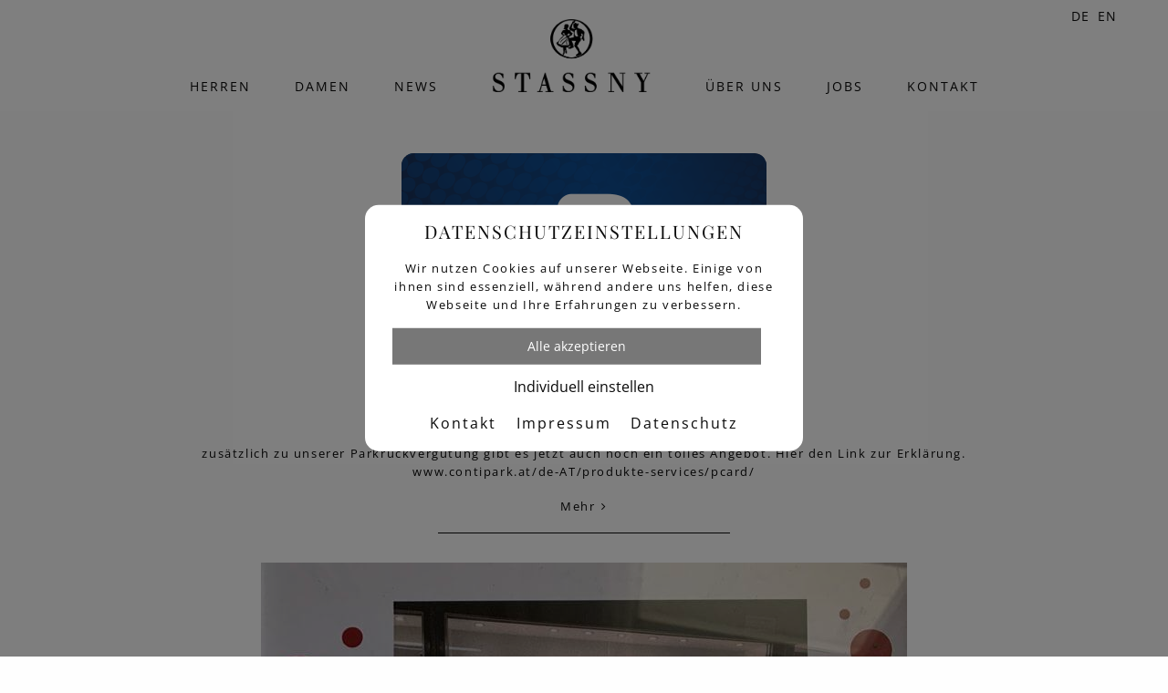

--- FILE ---
content_type: text/html; charset=UTF-8
request_url: https://www.stassny.at/news/blog/page/8/
body_size: 8387
content:
<!doctype html><html class="no-js" lang="de-DE"><head><meta charset="UTF-8" /><meta http-equiv="x-ua-compatible" content="ie=edge" /><meta name="viewport" content="width=device-width, initial-scale=1.0" /><link media="all" href="https://www.stassny.at/wp-content/cache/autoptimize/css/autoptimize_d6fadde8335a714e4f9b7963554f16b2.css" rel="stylesheet"><title>Blog - Trachten Stassny Salzburg</title><link rel="shortcut icon" href="https://www.stassny.at/wp-content/themes/stassny/assets/img/favicon.png" type="image/png"><link rel="icon" href="https://www.stassny.at/wp-content/themes/stassny/assets/img/favicon.png" type="image/png"><meta name='robots' content='index, follow, max-image-preview:large, max-snippet:-1, max-video-preview:-1' /><meta name="description" content="Erfahren Sie mehr über Trachtenmode, Salzburgs Menschen und Trachten Stassny." /><link rel="canonical" href="https://www.stassny.at/news/blog/page/8/" /><link rel="prev" href="https://www.stassny.at/news/blog/page/7/" /><link rel="next" href="https://www.stassny.at/news/blog/page/9/" /><meta property="og:locale" content="de_DE" /><meta property="og:type" content="article" /><meta property="og:title" content="Blog - Trachten Stassny Salzburg" /><meta property="og:description" content="Erfahren Sie mehr über Trachtenmode, Salzburgs Menschen und Trachten Stassny." /><meta property="og:url" content="https://www.stassny.at/news/blog/" /><meta property="og:site_name" content="Trachten Stassny Salzburg" /><meta name="twitter:card" content="summary_large_image" /> <script type="application/ld+json" class="yoast-schema-graph">{"@context":"https://schema.org","@graph":[{"@type":["WebPage","CollectionPage"],"@id":"https://www.stassny.at/news/blog/","url":"https://www.stassny.at/news/blog/page/8/","name":"Blog - Trachten Stassny Salzburg","isPartOf":{"@id":"https://www.stassny.at/#website"},"datePublished":"2016-06-07T10:15:08+00:00","dateModified":"2016-07-18T13:34:36+00:00","description":"Erfahren Sie mehr über Trachtenmode, Salzburgs Menschen und Trachten Stassny.","breadcrumb":{"@id":"https://www.stassny.at/news/blog/page/8/#breadcrumb"},"inLanguage":"de"},{"@type":"BreadcrumbList","@id":"https://www.stassny.at/news/blog/page/8/#breadcrumb","itemListElement":[{"@type":"ListItem","position":1,"name":"Home","item":"https://www.stassny.at/"},{"@type":"ListItem","position":2,"name":"News","item":"https://www.stassny.at/news/"},{"@type":"ListItem","position":3,"name":"Blog"}]},{"@type":"WebSite","@id":"https://www.stassny.at/#website","url":"https://www.stassny.at/","name":"Trachten Stassny Salzburg","description":"Es gibt sie noch. Diese kleinen Salzburger Geschäfte, in denen der Charme zu Hause ist. Das Traditionshaus Trachten Stassny in der Getreidegasse wird zu Recht zu diesen Raritäten gezählt.","potentialAction":[{"@type":"SearchAction","target":{"@type":"EntryPoint","urlTemplate":"https://www.stassny.at/?s={search_term_string}"},"query-input":{"@type":"PropertyValueSpecification","valueRequired":true,"valueName":"search_term_string"}}],"inLanguage":"de"}]}</script> <link rel="EditURI" type="application/rsd+xml" title="RSD" href="https://www.stassny.at/xmlrpc.php?rsd" /><meta name="generator" content="WPML ver:4.8.6 stt:1,3;" /> <script type="text/javascript">if( typeof window.ajaxurl == "undefined" ){
                window.ajaxurl = "https:\/\/www.stassny.at\/wp-admin\/admin-ajax.php";
            }
            if( typeof window.ajaxnonce == "undefined" ){
                window.ajaxnonce = "e939c5429a";
            }
            if( typeof window.typo_globals == "undefined" ){
                window.typo_globals = {"cookiebar":{"cookie_set":false,"registered":[{"type":"essencial","registered":[]},{"type":"statistics","registered":[]},{"type":"marketing","registered":[{"slug":"typo_facebook","label":"Facebook"},{"slug":"typo_analytics","label":"Google Analytics"}]},{"type":"external_media","registered":[{"slug":"typo_maps","label":"Google Maps","message":"Damit Google Maps angezeigt werden k\u00f6nnen m\u00fcssen zuerst die Cookies akzeptiert werden.","accept_maps_cookies":"Google Maps Cookies akzeptieren","accept_all_cookies":"Alle Cookies akzeptieren"}]}],"accepted":[],"loaded":[],"types":[{"type":"essencial","label":"Essenziell","info":"<p>Essenzielle Cookies erm\u00f6glichen grundlegende Funktionen und sind f\u00fcr die einwandfreie Funktion der Website dringend erforderlich.<\/p>\n"},{"type":"statistics","label":"Statistiken","info":"<p>Diese Cookies erfassen anonyme Statistiken. Diese Informationen helfen uns zu verstehen, wie wir unsere Website noch weiter optimieren k\u00f6nnen.<\/p>\n"},{"type":"marketing","label":"Marketing","info":"<p>Marketing Cookies werden von Drittanbietern oder Publishern verwendet, um personalisierte Werbung anzuzeigen. Sie tun dies, indem sie Besucher \u00fcber Websites hinweg verfolgen.<\/p>\n"},{"type":"external_media","label":"Externe Medien","info":"<p>Wenn Cookies von externen Medien akzeptiert werden, bedarf der Zugriff auf externe Inhalte keiner manuellen Zustimmung mehr.<\/p>\n"}],"messages":{"title":"Datenschutz&shy;einstellungen","show_options":"Individuell einstellen","hide_options":"Zur\u00fcck","description":"<p>Wir nutzen Cookies auf unserer Webseite. Einige von ihnen sind essenziell, w\u00e4hrend andere uns helfen, diese Webseite und Ihre Erfahrungen zu verbessern.<\/p>\n","accept_all":"Alle akzeptieren","save":"Speichern","nav":"<div class=\"menu-cookiebar_menu-container\"><ul id=\"menu-cookiebar_menu\" class=\"menu\"><li id=\"menu-item-3929\" class=\"menu-item menu-item-type-post_type menu-item-object-page menu-item-3929\"><a href=\"https:\/\/www.stassny.at\/kontakt\/\">Kontakt<\/a><\/li>\n<li id=\"menu-item-3931\" class=\"menu-item menu-item-type-post_type menu-item-object-page menu-item-3931\"><a href=\"https:\/\/www.stassny.at\/impressum\/\">Impressum<\/a><\/li>\n<li id=\"menu-item-3930\" class=\"menu-item menu-item-type-post_type menu-item-object-page menu-item-privacy-policy menu-item-3930\"><a rel=\"privacy-policy\" href=\"https:\/\/www.stassny.at\/datenschutz\/\">Datenschutz<\/a><\/li>\n<\/ul><\/div>"},"infotext":"Diese Webseite verwendet nach Ihrer Zustimmung Cookies.","ok_button":"Akzeptieren","op_button":"Einstellungen","info_button":"Zur Datenschutzerkl\u00e4rung","cookie_name":"typo_cookiebar","option_title":"Cookie-Optionen","option_message":"Von welchen Diensten sollen Cookies akzeptiert werden?","option_all_services":"Alle Cookies","info_button_link":"https:\/\/www.stassny.at\/datenschutz\/"},"facebook":{"fb_dont_track":false,"fb_optout":"Facebook-Tracking wurde deaktiviert","fb_optout_no_cookie":"Facebook-Tracking konnte nicht deaktiviert werden, da keine Cookies gesetzt werden d\u00fcrfen. Solange keine Cookies akzeptiert werden, wird nicht getrackt.","registration":{"slug":"typo_facebook","label":"Facebook"},"ID":"628976235169579"},"analytics":{"ga_dont_track":false,"ga_optout":"Google Analytics wurde deaktiviert","ga_optout_no_cookie":"Google Analytics konnte nicht deaktiviert werden, da keine Cookies gesetzt werden d\u00fcrfen. Solange keine Cookies akzeptiert werden, wird nicht getrackt.","engine":"analytics","registration":{"slug":"typo_analytics","label":"Google Analytics"}},"maps":{"key":"AIzaSyBRQLbs_vZ8bmYVRCQCkbEzW1HngUCeAC4","registration":{"slug":"typo_maps","label":"Google Maps","message":"Damit Google Maps angezeigt werden k\u00f6nnen m\u00fcssen zuerst die Cookies akzeptiert werden.","accept_maps_cookies":"Google Maps Cookies akzeptieren","accept_all_cookies":"Alle Cookies akzeptieren"}}};
            }</script><script>"use strict";
    
    /***********************************************************
     * Info-Values
     ***********************************************************/
    window.typo_info = {};
    window.typo_info.update_window = function( $ ){
        window.typo_info.w_height = parseInt( $(window).height() );
        window.typo_info.w_width = parseInt( $(window).width() );
        window.typo_info.w_ratio = parseFloat( window.typo_info.w_height / window.typo_info.w_width );
        window.typo_info.w_scroll_top = parseInt( $(window).scrollTop() );
        window.typo_info.w_scroll_bottom = window.typo_info.w_scroll_top + window.typo_info.w_height;
    };
    
    /***********************************************************
     * Helper
     ***********************************************************/
    window.typo_has_class = function( element , css){
        return new RegExp('(\\s|^)' + css + '(\\s|$)').test(element.className);
    }
    
    /***********************************************************
     * Cookie-Reading
     ***********************************************************/
    window.typo_read_cookie = function(name){
        return(document.cookie.match('(^|; )'+name+'=([^;]*)')||0)[2];
    };
	window.typo_set_cookie = function(name, v, e) {
        var value = v||1;
        var d = new Date();
        d.setDate(d.getDate() + 10000);
        var expires = e||d;
        document.cookie = name+'='+value+'; path=/; expires='+expires.toUTCString();
    };
    
    window.typo_delete_cookie = function(name) {
        var d = new Date();
        d.setDate(d.getDate() + 10000);
        document.cookie = name+'=; path=/; expires='+d.toUTCString();
    };
    
    /***********************************************************
     * Get Query-Parameters
     ***********************************************************/
    window.typo_get_query_params = function() {
        var assoc  = {};
        var decode = function (s) {
            return decodeURIComponent(s.replace(/\+/g, " "));
        };
        var decode_val = function (s) {
            if( s.match(/\+/g) ){
                s = s.split( '+' );
                for( var i = 0; i < s.length; i++){
                    s[i] = decodeURIComponent( s[i] );
                }
            } else {
                s = decodeURIComponent( s );
            }
            return s;
        };
        var queryString = location.search.substring(1); 
        var keyValues = queryString.split('&'); 
        
        var has_params = false;
        for(var i in keyValues) { 
            var key = keyValues[i].split('=');
            if (key.length > 1) {
                has_params = true;
                assoc[decode(key[0])] = decode_val(key[1]);
            }
        } 
        if( ! has_params ){
            return false;
        }
        return assoc;  
    };</script><script>"use strict";
    // window.google_maps_marker = 'https://www.stassny.at/wp-content/themes/stassny/assets/needle.png';
    // window.google_maps_style = [];</script></head><body class="blog paged paged-8 wp-theme-stassny"><div class="header-bar"><div class="row show-for-large"><div class="small-12 columns"><div class="language-switch-wrapper"><ul class="menu" id="language-switch"><li><a href="https://www.stassny.at/news/blog/">DE</a></li><li><a href="https://www.stassny.at/en/news/blog/">EN</a></li></ul></div></div></div> <a href="https://www.stassny.at" id="logo" class="hide-for-large"> <noscript><img src="https://www.stassny.at/wp-content/themes/stassny/assets/img/stassny_logo.png" /></noscript><img class="lazyload" src='data:image/svg+xml,%3Csvg%20xmlns=%22http://www.w3.org/2000/svg%22%20viewBox=%220%200%20210%20140%22%3E%3C/svg%3E' data-src="https://www.stassny.at/wp-content/themes/stassny/assets/img/stassny_logo.png" /> </a><div class="oc-wrapper"><div class="menu-wrapper transition"><div class="oc-toggle-wrapper hide-for-large"><ul class="menu icon-left oc-toggle"><li> <a href="#" title="Menü aktivieren oder deaktivieren"> <i class="fa fa-bars"></i> </a></li></ul></div><div class="row hide-for-large"><div class="small-12 columns"><div class="language-switch-wrapper"><ul class="menu" id="language-switch"><li><a href="https://www.stassny.at/news/blog/">DE</a></li><li><a href="https://www.stassny.at/en/news/blog/">EN</a></li></ul></div></div></div><nav><div class="menu-topmenu-container"><ul id="menu-topmenu" class="menu"><li id="menu-item-286" class="menu-item menu-item-type-post_type menu-item-object-page menu-item-286"><a href="https://www.stassny.at/herren/">Herren</a></li><li id="menu-item-285" class="menu-item menu-item-type-post_type menu-item-object-page menu-item-285"><a href="https://www.stassny.at/damen/">Damen</a></li><li id="menu-item-325" class="menu-item menu-item-type-post_type menu-item-object-page current-menu-item page_item page-item-58 current_page_item current_page_parent current-menu-ancestor current-menu-parent current_page_ancestor menu-item-has-children menu-item-325"><a href="https://www.stassny.at/news/blog/" aria-current="page">News</a><ul class="sub-menu"><li id="menu-item-902" class="menu-item menu-item-type-post_type menu-item-object-page menu-item-902"><a href="https://www.stassny.at/news/schaufenster/">Schaufenster</a></li><li id="menu-item-3066" class="menu-item menu-item-type-post_type menu-item-object-page menu-item-3066"><a href="https://www.stassny.at/news/menschen-kunst-und-mode/">Menschen, Kunst und Mode</a></li><li id="menu-item-75" class="menu-item menu-item-type-post_type menu-item-object-page current-menu-item page_item page-item-58 current_page_item current_page_parent menu-item-75"><a href="https://www.stassny.at/news/blog/" aria-current="page">Blog</a></li></ul></li><li id="menu-item-91" class="start_page menu-item menu-item-type-post_type menu-item-object-page menu-item-home menu-item-91"><a href="https://www.stassny.at/">Home</a></li><li id="menu-item-326" class="menu-item menu-item-type-post_type menu-item-object-page menu-item-has-children menu-item-326"><a href="https://www.stassny.at/ueber-uns/geschaefte/">Über uns</a><ul class="sub-menu"><li id="menu-item-77" class="menu-item menu-item-type-post_type menu-item-object-page menu-item-77"><a href="https://www.stassny.at/ueber-uns/geschaefte/">Geschäft</a></li><li id="menu-item-78" class="menu-item menu-item-type-post_type menu-item-object-page menu-item-78"><a href="https://www.stassny.at/ueber-uns/philosophie/">Philosophie</a></li><li id="menu-item-79" class="menu-item menu-item-type-post_type menu-item-object-page menu-item-79"><a href="https://www.stassny.at/ueber-uns/team/">Team</a></li></ul></li><li id="menu-item-4245" class="menu-item menu-item-type-post_type menu-item-object-page menu-item-4245"><a href="https://www.stassny.at/jobs/">Jobs</a></li><li id="menu-item-80" class="menu-item menu-item-type-post_type menu-item-object-page menu-item-80"><a href="https://www.stassny.at/kontakt-2/">Kontakt</a></li></ul></div></nav></div></div></div><div class="wrapper"><section class="section-content blog-posts"><div class="row align-center"><div class="small-12 large-10 large-centered columns text-center"><div class="blog-entry"> <a href="https://www.stassny.at/parken-kann-so-guenstig-sein/" class="blog-image"> <img width="400" height="251" src="https://www.stassny.at/wp-content/uploads/2019/07/pcard1.png" class="attachment-large size-large wp-post-image" alt="" decoding="async" fetchpriority="high" srcset="https://www.stassny.at/wp-content/uploads/2019/07/pcard1.png 400w, https://www.stassny.at/wp-content/uploads/2019/07/pcard1-300x188.png 300w" sizes="(max-width: 400px) 100vw, 400px" /> </a> <a href="https://www.stassny.at/parken-kann-so-guenstig-sein/" class="h2 blog-title">Parken kann so günstig sein!</a> <br /><br /><p>zusätzlich zu unserer Parkrückvergütung gibt es jetzt auch noch ein tolles Angebot. Hier den Link zur Erklärung. www.contipark.at/de-AT/produkte-services/pcard/</p> <a class="read-more" href="https://www.stassny.at/parken-kann-so-guenstig-sein/">Mehr</a></div></div></div><div class="row align-center"><div class="small-12 large-10 large-centered columns text-center"><div class="blog-entry"> <a href="https://www.stassny.at/werbung-des-monats/" class="blog-image"> <noscript><img width="708" height="1024" src="https://www.stassny.at/wp-content/uploads/2019/05/PTQH3811.jpg" class="attachment-large size-large wp-post-image" alt="" decoding="async" /></noscript><img width="708" height="1024" src='data:image/svg+xml,%3Csvg%20xmlns=%22http://www.w3.org/2000/svg%22%20viewBox=%220%200%20708%201024%22%3E%3C/svg%3E' data-src="https://www.stassny.at/wp-content/uploads/2019/05/PTQH3811.jpg" class="lazyload attachment-large size-large wp-post-image" alt="" decoding="async" /> </a> <a href="https://www.stassny.at/werbung-des-monats/" class="h2 blog-title">Werbung des Monats</a> <br /><br /><p>wir wurden von der Progress Werbung zur besten Werbung des Monats ausgezeichnet.</p> <a class="read-more" href="https://www.stassny.at/werbung-des-monats/">Mehr</a></div></div></div><div class="row align-center"><div class="small-12 large-10 large-centered columns text-center"><div class="blog-entry"> <a href="https://www.stassny.at/langsam-kehrt-der-fruehling-ein/" class="blog-image"> <noscript><img width="1024" height="768" src="https://www.stassny.at/wp-content/uploads/2019/03/IMG_5376.jpg" class="attachment-large size-large wp-post-image" alt="" decoding="async" /></noscript><img width="1024" height="768" src='data:image/svg+xml,%3Csvg%20xmlns=%22http://www.w3.org/2000/svg%22%20viewBox=%220%200%201024%20768%22%3E%3C/svg%3E' data-src="https://www.stassny.at/wp-content/uploads/2019/03/IMG_5376.jpg" class="lazyload attachment-large size-large wp-post-image" alt="" decoding="async" /> </a> <a href="https://www.stassny.at/langsam-kehrt-der-fruehling-ein/" class="h2 blog-title">Langsam kehrt der Frühling ein.</a> <br /><br /> <a class="read-more" href="https://www.stassny.at/langsam-kehrt-der-fruehling-ein/">Mehr</a></div></div></div><div class="row align-center"><div class="small-12 large-10 large-centered columns text-center"><div class="blog-entry"> <a href="https://www.stassny.at/alles-gute-mozart/" class="blog-image"> <noscript><img width="1024" height="1024" src="https://www.stassny.at/wp-content/uploads/2019/01/IMG_4940.jpg" class="attachment-large size-large wp-post-image" alt="" decoding="async" /></noscript><img width="1024" height="1024" src='data:image/svg+xml,%3Csvg%20xmlns=%22http://www.w3.org/2000/svg%22%20viewBox=%220%200%201024%201024%22%3E%3C/svg%3E' data-src="https://www.stassny.at/wp-content/uploads/2019/01/IMG_4940.jpg" class="lazyload attachment-large size-large wp-post-image" alt="" decoding="async" /> </a> <a href="https://www.stassny.at/alles-gute-mozart/" class="h2 blog-title">Alles Gute Mozart!</a> <br /><br /><p>Ronaldo Villazòn signierte die Mozartpräsentation in unseren Schaufenstern.</p> <a class="read-more" href="https://www.stassny.at/alles-gute-mozart/">Mehr</a></div></div></div><div class="row align-center"><div class="small-12 large-10 large-centered columns text-center"><div class="blog-entry"> <a href="https://www.stassny.at/mozartwoche-2019/" class="blog-image"> <noscript><img width="768" height="1024" src="https://www.stassny.at/wp-content/uploads/2019/01/JONK8125.jpg" class="attachment-large size-large wp-post-image" alt="" decoding="async" /></noscript><img width="768" height="1024" src='data:image/svg+xml,%3Csvg%20xmlns=%22http://www.w3.org/2000/svg%22%20viewBox=%220%200%20768%201024%22%3E%3C/svg%3E' data-src="https://www.stassny.at/wp-content/uploads/2019/01/JONK8125.jpg" class="lazyload attachment-large size-large wp-post-image" alt="" decoding="async" /> </a> <a href="https://www.stassny.at/mozartwoche-2019/" class="h2 blog-title">Mozartwoche 2019</a> <br /><br /><p>freudiger Besuch von Ronaldo Villazòn!</p> <a class="read-more" href="https://www.stassny.at/mozartwoche-2019/">Mehr</a></div></div></div><div class="row align-center"><div class="small-12 large-10 large-centered columns text-center"><div class="blog-entry"> <a href="https://www.stassny.at/1181/" class="blog-image"> <noscript><img width="1024" height="768" src="https://www.stassny.at/wp-content/uploads/2018/08/IMG_25841-1024x768.jpg" class="attachment-large size-large wp-post-image" alt="" decoding="async" srcset="https://www.stassny.at/wp-content/uploads/2018/08/IMG_25841.jpg 1024w, https://www.stassny.at/wp-content/uploads/2018/08/IMG_25841-300x225.jpg 300w, https://www.stassny.at/wp-content/uploads/2018/08/IMG_25841-768x576.jpg 768w" sizes="(max-width: 1024px) 100vw, 1024px" /></noscript><img width="1024" height="768" src='data:image/svg+xml,%3Csvg%20xmlns=%22http://www.w3.org/2000/svg%22%20viewBox=%220%200%201024%20768%22%3E%3C/svg%3E' data-src="https://www.stassny.at/wp-content/uploads/2018/08/IMG_25841-1024x768.jpg" class="lazyload attachment-large size-large wp-post-image" alt="" decoding="async" data-srcset="https://www.stassny.at/wp-content/uploads/2018/08/IMG_25841.jpg 1024w, https://www.stassny.at/wp-content/uploads/2018/08/IMG_25841-300x225.jpg 300w, https://www.stassny.at/wp-content/uploads/2018/08/IMG_25841-768x576.jpg 768w" data-sizes="(max-width: 1024px) 100vw, 1024px" /> </a> <a href="https://www.stassny.at/1181/" class="h2 blog-title">Wir haben uns sehr über den Besuch von Herrn Daniel Barenboim gefreut!</a> <br /><br /> <a class="read-more" href="https://www.stassny.at/1181/">Mehr</a></div></div></div><div class="row align-center"><div class="small-12 large-10 large-centered columns text-center"><div class="blog-entry"> <a href="https://www.stassny.at/wir-eroeffnen-die-salzburger-festspiele-2018/" class="blog-image"> <noscript><img width="1024" height="768" src="https://www.stassny.at/wp-content/uploads/2018/07/HQVM0476-1024x768.jpg" class="attachment-large size-large wp-post-image" alt="" decoding="async" srcset="https://www.stassny.at/wp-content/uploads/2018/07/HQVM0476.jpg 1024w, https://www.stassny.at/wp-content/uploads/2018/07/HQVM0476-300x225.jpg 300w, https://www.stassny.at/wp-content/uploads/2018/07/HQVM0476-768x576.jpg 768w" sizes="(max-width: 1024px) 100vw, 1024px" /></noscript><img width="1024" height="768" src='data:image/svg+xml,%3Csvg%20xmlns=%22http://www.w3.org/2000/svg%22%20viewBox=%220%200%201024%20768%22%3E%3C/svg%3E' data-src="https://www.stassny.at/wp-content/uploads/2018/07/HQVM0476-1024x768.jpg" class="lazyload attachment-large size-large wp-post-image" alt="" decoding="async" data-srcset="https://www.stassny.at/wp-content/uploads/2018/07/HQVM0476.jpg 1024w, https://www.stassny.at/wp-content/uploads/2018/07/HQVM0476-300x225.jpg 300w, https://www.stassny.at/wp-content/uploads/2018/07/HQVM0476-768x576.jpg 768w" data-sizes="(max-width: 1024px) 100vw, 1024px" /> </a> <a href="https://www.stassny.at/wir-eroeffnen-die-salzburger-festspiele-2018/" class="h2 blog-title">Wir Eröffnen die Salzburger Festspiele 2018</a> <br /><br /><p>mit eleganter Tracht von Tostmann Trachten in einer tollen Farbkombination aus Rot und Tannengrün</p> <a class="read-more" href="https://www.stassny.at/wir-eroeffnen-die-salzburger-festspiele-2018/">Mehr</a></div></div></div><div class="row align-center"><div class="small-12 large-10 large-centered columns text-center"><div class="blog-entry"> <a href="https://www.stassny.at/getreidegassenfest/" class="blog-image"> <noscript><img width="1024" height="1024" src="https://www.stassny.at/wp-content/uploads/2017/10/IMG_7547.jpg" class="attachment-large size-large wp-post-image" alt="" decoding="async" /></noscript><img width="1024" height="1024" src='data:image/svg+xml,%3Csvg%20xmlns=%22http://www.w3.org/2000/svg%22%20viewBox=%220%200%201024%201024%22%3E%3C/svg%3E' data-src="https://www.stassny.at/wp-content/uploads/2017/10/IMG_7547.jpg" class="lazyload attachment-large size-large wp-post-image" alt="" decoding="async" /> </a> <a href="https://www.stassny.at/getreidegassenfest/" class="h2 blog-title">Getreidegassenfest</a> <br /><br /><p>Musikalische Umrahmung mit Tubonika. Anschließend lernten wir einiges über den berühmten Ausseer Handdruck und  am Samstag ließen sich viele Kinder im Kindergeschäft schminken. &nbsp;</p> <a class="read-more" href="https://www.stassny.at/getreidegassenfest/">Mehr</a></div></div></div></section><section class="section-content blog-pagination"><div class="row align-center"><div class="small-12 large-10 large-centered columns text-center"><nav class="navigation pagination" aria-label="Seitennummerierung der Beiträge"><h2 class="screen-reader-text">Seitennummerierung der Beiträge</h2><div class="nav-links"><a class="prev page-numbers" href="https://www.stassny.at/news/blog/page/7/">Vorherige</a> <a class="page-numbers" href="https://www.stassny.at/news/blog/">1</a> <span class="page-numbers dots">&hellip;</span> <a class="page-numbers" href="https://www.stassny.at/news/blog/page/7/">7</a> <span aria-current="page" class="page-numbers current">8</span> <a class="page-numbers" href="https://www.stassny.at/news/blog/page/9/">9</a> <a class="next page-numbers" href="https://www.stassny.at/news/blog/page/9/">Nächste</a></div></nav></div></div></section><footer  id="footer"><div class="row"><div class="small-12 columns"><p> Trachten Stassny Gesellschaft m.b.H.<br /> Getreidegasse 35<br /> 5020 Salzburg<br /> Österreich</p><p> T <a href="tel:+4306628423570">+43(0)662/842357-0</a> <br /> M <a href="mailto:office@stassny.at">office@stassny.at</a></p><p>Öffnungszeiten Trachten Stassny:<br /> Mo. &#8211; Fr. 10:00 &#8211; 18:00 Uhr<br /> Sa. 10:00 &#8211; 17:00 Uhr</p><p>&nbsp;</p></div><div class="small-12 medium-6 columns"><p style="line-height: 24px;">&copy; 2026 Stassny. Alle Rechte vorbehalten.</p></div><div class="small-12 medium-6 columns"><div class="menu-footermenu-container"><ul id="menu-footermenu" class="menu"><li id="menu-item-327" class="menu-item menu-item-type-post_type menu-item-object-page menu-item-home menu-item-327"><a href="https://www.stassny.at/">Home</a></li><li id="menu-item-328" class="menu-item menu-item-type-post_type menu-item-object-page menu-item-328"><a href="https://www.stassny.at/kontakt-2/">Kontakt</a></li><li id="menu-item-329" class="menu-item menu-item-type-post_type menu-item-object-page menu-item-329"><a href="https://www.stassny.at/impressum/">Impressum</a></li><li id="menu-item-991" class="menu-item menu-item-type-post_type menu-item-object-page menu-item-privacy-policy menu-item-991"><a rel="privacy-policy" href="https://www.stassny.at/datenschutz/">Datenschutz</a></li><li id="menu-item-3938" class="typo_cookie_option_toggle menu-item menu-item-type-post_type menu-item-object-page menu-item-privacy-policy menu-item-3938"><a rel="privacy-policy" href="https://www.stassny.at/datenschutz/">Cookie Optionen</a></li><li id="menu-item-986" class="menu-item menu-item-type-custom menu-item-object-custom menu-item-986"><a target="_blank" href="https://www.facebook.com/stassnysalzburg/"><i class="fa fa-facebook"></i></a></li><li id="menu-item-987" class="menu-item menu-item-type-custom menu-item-object-custom menu-item-987"><a target="_blank" href="https://www.instagram.com/trachtenstassny/"><i class="fa fa-instagram"></i></a></li></ul></div></div></div></footer></div> <script type="speculationrules">{"prefetch":[{"source":"document","where":{"and":[{"href_matches":"/*"},{"not":{"href_matches":["/wp-*.php","/wp-admin/*","/wp-content/uploads/*","/wp-content/*","/wp-content/plugins/*","/wp-content/themes/stassny/*","/*\\?(.+)"]}},{"not":{"selector_matches":"a[rel~=\"nofollow\"]"}},{"not":{"selector_matches":".no-prefetch, .no-prefetch a"}}]},"eagerness":"conservative"}]}</script> <script>window.fbDisableStr = 'fb-disable-628976235169579';        
    
    if( document.cookie.indexOf(window.fbDisableStr+'=true') > -1){
        window[window.fbDisableStr] = true;
    }</script> <script>window.gaProperty = 'UA-80985656-1';
    window.gaDisableStr = 'ga-disable-'+window.gaProperty;        
    
    if( document.cookie.indexOf(window.gaDisableStr+'=true') > -1){
        window[window.gaDisableStr] = true;
    }</script> <noscript><style>.lazyload{display:none;}</style></noscript><script data-noptimize="1">window.lazySizesConfig=window.lazySizesConfig||{};window.lazySizesConfig.loadMode=1;</script><script async data-noptimize="1" src='https://www.stassny.at/wp-content/plugins/autoptimize/classes/external/js/lazysizes.min.js?ao_version=3.1.14'></script><script type="text/javascript" src="https://www.stassny.at/wp-content/cache/autoptimize/js/autoptimize_single_16623e9f7cd802cf093c325c511a739c.js?ver=1.11.0" id="jquery-js"></script> <script type="text/javascript" src="https://www.stassny.at/wp-includes/js/dist/hooks.min.js?ver=dd5603f07f9220ed27f1" id="wp-hooks-js"></script> <script type="text/javascript" src="https://www.stassny.at/wp-includes/js/dist/i18n.min.js?ver=c26c3dc7bed366793375" id="wp-i18n-js"></script> <script type="text/javascript" id="wp-i18n-js-after">wp.i18n.setLocaleData( { 'text direction\u0004ltr': [ 'ltr' ] } );
wp.i18n.setLocaleData( { 'text direction\u0004ltr': [ 'ltr' ] } );
//# sourceURL=wp-i18n-js-after</script> <script type="text/javascript" id="contact-form-7-js-translations">( function( domain, translations ) {
	var localeData = translations.locale_data[ domain ] || translations.locale_data.messages;
	localeData[""].domain = domain;
	wp.i18n.setLocaleData( localeData, domain );
} )( "contact-form-7", {"translation-revision-date":"2025-10-26 03:28:49+0000","generator":"GlotPress\/4.0.3","domain":"messages","locale_data":{"messages":{"":{"domain":"messages","plural-forms":"nplurals=2; plural=n != 1;","lang":"de"},"This contact form is placed in the wrong place.":["Dieses Kontaktformular wurde an der falschen Stelle platziert."],"Error:":["Fehler:"]}},"comment":{"reference":"includes\/js\/index.js"}} );
//# sourceURL=contact-form-7-js-translations</script> <script type="text/javascript" id="contact-form-7-js-before">var wpcf7 = {
    "api": {
        "root": "https:\/\/www.stassny.at\/wp-json\/",
        "namespace": "contact-form-7\/v1"
    }
};
//# sourceURL=contact-form-7-js-before</script> <script id="wp-emoji-settings" type="application/json">{"baseUrl":"https://s.w.org/images/core/emoji/17.0.2/72x72/","ext":".png","svgUrl":"https://s.w.org/images/core/emoji/17.0.2/svg/","svgExt":".svg","source":{"concatemoji":"https://www.stassny.at/wp-includes/js/wp-emoji-release.min.js?ver=16020066ea780659d696102e96bf6e9a"}}</script> <script type="module">/*! This file is auto-generated */
const a=JSON.parse(document.getElementById("wp-emoji-settings").textContent),o=(window._wpemojiSettings=a,"wpEmojiSettingsSupports"),s=["flag","emoji"];function i(e){try{var t={supportTests:e,timestamp:(new Date).valueOf()};sessionStorage.setItem(o,JSON.stringify(t))}catch(e){}}function c(e,t,n){e.clearRect(0,0,e.canvas.width,e.canvas.height),e.fillText(t,0,0);t=new Uint32Array(e.getImageData(0,0,e.canvas.width,e.canvas.height).data);e.clearRect(0,0,e.canvas.width,e.canvas.height),e.fillText(n,0,0);const a=new Uint32Array(e.getImageData(0,0,e.canvas.width,e.canvas.height).data);return t.every((e,t)=>e===a[t])}function p(e,t){e.clearRect(0,0,e.canvas.width,e.canvas.height),e.fillText(t,0,0);var n=e.getImageData(16,16,1,1);for(let e=0;e<n.data.length;e++)if(0!==n.data[e])return!1;return!0}function u(e,t,n,a){switch(t){case"flag":return n(e,"\ud83c\udff3\ufe0f\u200d\u26a7\ufe0f","\ud83c\udff3\ufe0f\u200b\u26a7\ufe0f")?!1:!n(e,"\ud83c\udde8\ud83c\uddf6","\ud83c\udde8\u200b\ud83c\uddf6")&&!n(e,"\ud83c\udff4\udb40\udc67\udb40\udc62\udb40\udc65\udb40\udc6e\udb40\udc67\udb40\udc7f","\ud83c\udff4\u200b\udb40\udc67\u200b\udb40\udc62\u200b\udb40\udc65\u200b\udb40\udc6e\u200b\udb40\udc67\u200b\udb40\udc7f");case"emoji":return!a(e,"\ud83e\u1fac8")}return!1}function f(e,t,n,a){let r;const o=(r="undefined"!=typeof WorkerGlobalScope&&self instanceof WorkerGlobalScope?new OffscreenCanvas(300,150):document.createElement("canvas")).getContext("2d",{willReadFrequently:!0}),s=(o.textBaseline="top",o.font="600 32px Arial",{});return e.forEach(e=>{s[e]=t(o,e,n,a)}),s}function r(e){var t=document.createElement("script");t.src=e,t.defer=!0,document.head.appendChild(t)}a.supports={everything:!0,everythingExceptFlag:!0},new Promise(t=>{let n=function(){try{var e=JSON.parse(sessionStorage.getItem(o));if("object"==typeof e&&"number"==typeof e.timestamp&&(new Date).valueOf()<e.timestamp+604800&&"object"==typeof e.supportTests)return e.supportTests}catch(e){}return null}();if(!n){if("undefined"!=typeof Worker&&"undefined"!=typeof OffscreenCanvas&&"undefined"!=typeof URL&&URL.createObjectURL&&"undefined"!=typeof Blob)try{var e="postMessage("+f.toString()+"("+[JSON.stringify(s),u.toString(),c.toString(),p.toString()].join(",")+"));",a=new Blob([e],{type:"text/javascript"});const r=new Worker(URL.createObjectURL(a),{name:"wpTestEmojiSupports"});return void(r.onmessage=e=>{i(n=e.data),r.terminate(),t(n)})}catch(e){}i(n=f(s,u,c,p))}t(n)}).then(e=>{for(const n in e)a.supports[n]=e[n],a.supports.everything=a.supports.everything&&a.supports[n],"flag"!==n&&(a.supports.everythingExceptFlag=a.supports.everythingExceptFlag&&a.supports[n]);var t;a.supports.everythingExceptFlag=a.supports.everythingExceptFlag&&!a.supports.flag,a.supports.everything||((t=a.source||{}).concatemoji?r(t.concatemoji):t.wpemoji&&t.twemoji&&(r(t.twemoji),r(t.wpemoji)))});
//# sourceURL=https://www.stassny.at/wp-includes/js/wp-emoji-loader.min.js</script> <script defer src="https://www.stassny.at/wp-content/cache/autoptimize/js/autoptimize_96034be02572e40284bbf81ec971037a.js"></script></body></html>